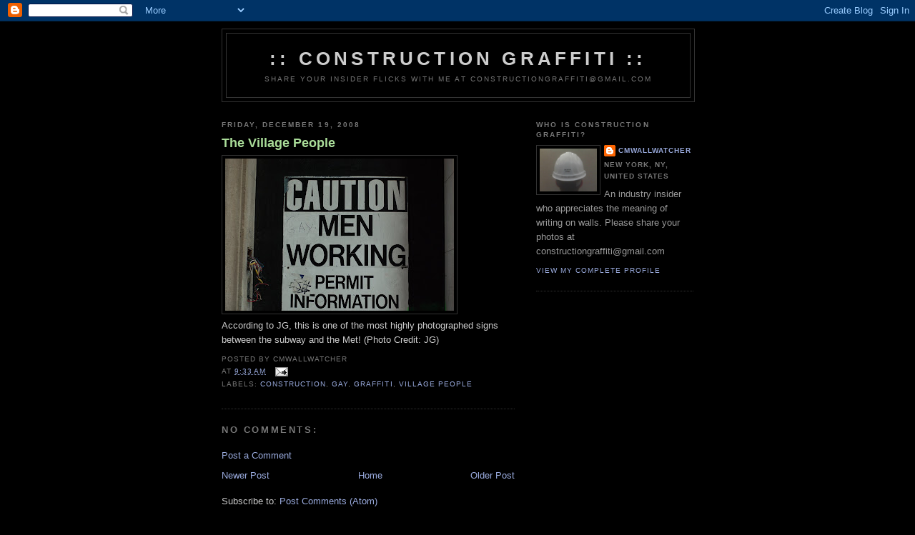

--- FILE ---
content_type: text/html; charset=UTF-8
request_url: http://www.constructiongraffiti.com/2008/12/village-people.html
body_size: 12223
content:
<!DOCTYPE html>
<html dir='ltr' xmlns='http://www.w3.org/1999/xhtml' xmlns:b='http://www.google.com/2005/gml/b' xmlns:data='http://www.google.com/2005/gml/data' xmlns:expr='http://www.google.com/2005/gml/expr'>
<head>
<link href='https://www.blogger.com/static/v1/widgets/2944754296-widget_css_bundle.css' rel='stylesheet' type='text/css'/>
<meta content='4gdBABhfU6TYSV6/nVlaRO7RUtpTkr/1GUSk/txcffg=' name='verify-v1'/>
<meta content='text/html; charset=UTF-8' http-equiv='Content-Type'/>
<meta content='blogger' name='generator'/>
<link href='http://www.constructiongraffiti.com/favicon.ico' rel='icon' type='image/x-icon'/>
<link href='http://www.constructiongraffiti.com/2008/12/village-people.html' rel='canonical'/>
<link rel="alternate" type="application/atom+xml" title=":: Construction Graffiti :: - Atom" href="http://www.constructiongraffiti.com/feeds/posts/default" />
<link rel="alternate" type="application/rss+xml" title=":: Construction Graffiti :: - RSS" href="http://www.constructiongraffiti.com/feeds/posts/default?alt=rss" />
<link rel="service.post" type="application/atom+xml" title=":: Construction Graffiti :: - Atom" href="https://www.blogger.com/feeds/8859332765922216303/posts/default" />

<link rel="alternate" type="application/atom+xml" title=":: Construction Graffiti :: - Atom" href="http://www.constructiongraffiti.com/feeds/4631082080529961614/comments/default" />
<!--Can't find substitution for tag [blog.ieCssRetrofitLinks]-->
<link href='https://blogger.googleusercontent.com/img/b/R29vZ2xl/AVvXsEi1jDoAUn5EG0OfW7sKzRVvU3KmvlxV65mdodQPk9X-WJ8FLHnE5nayPK9XKFS_sBKvc35vFK_25w5Lo32JGnTDorK_oIxf4_x87GhK9t0Y584F775c-yZIJyeXWTnbPX13WM74hUOga3o/s320/DSC_0962.jpg' rel='image_src'/>
<meta content='http://www.constructiongraffiti.com/2008/12/village-people.html' property='og:url'/>
<meta content='The Village People' property='og:title'/>
<meta content='According to JG, this is one of the most highly photographed signs between the subway and the Met! (Photo Credit: JG)' property='og:description'/>
<meta content='https://blogger.googleusercontent.com/img/b/R29vZ2xl/AVvXsEi1jDoAUn5EG0OfW7sKzRVvU3KmvlxV65mdodQPk9X-WJ8FLHnE5nayPK9XKFS_sBKvc35vFK_25w5Lo32JGnTDorK_oIxf4_x87GhK9t0Y584F775c-yZIJyeXWTnbPX13WM74hUOga3o/w1200-h630-p-k-no-nu/DSC_0962.jpg' property='og:image'/>
<title>:: Construction Graffiti ::: The Village People</title>
<style id='page-skin-1' type='text/css'><!--
/*
-----------------------------------------------
Blogger Template Style
Name:     Minima Black
Date:     26 Feb 2004
Updated by: Blogger Team
----------------------------------------------- */
/* Use this with templates/template-twocol.html */
body {
background:#000000;
margin:0;
color:#cccccc;
font: x-small "Trebuchet MS", Trebuchet, Verdana, Sans-serif;
font-size/* */:/**/small;
font-size: /**/small;
text-align: center;
}
a:link {
color:#99aadd;
text-decoration:none;
}
a:visited {
color:#aa77aa;
text-decoration:none;
}
a:hover {
color:#aadd99;
text-decoration:underline;
}
a img {
border-width:0;
}
/* Header
-----------------------------------------------
*/
#header-wrapper {
width:660px;
margin:0 auto 10px;
border:1px solid #333333;
}
#header-inner {
background-position: center;
margin-left: auto;
margin-right: auto;
}
#header {
margin: 5px;
border: 1px solid #333333;
text-align: center;
color:#cccccc;
}
#header h1 {
margin:5px 5px 0;
padding:15px 20px .25em;
line-height:1.2em;
text-transform:uppercase;
letter-spacing:.2em;
font: normal bold 200% 'Trebuchet MS',Trebuchet,Verdana,Sans-serif;
}
#header a {
color:#cccccc;
text-decoration:none;
}
#header a:hover {
color:#cccccc;
}
#header .description {
margin:0 5px 5px;
padding:0 20px 15px;
max-width:700px;
text-transform:uppercase;
letter-spacing:.2em;
line-height: 1.4em;
font: normal normal 78% 'Trebuchet MS', Trebuchet, Verdana, Sans-serif;
color: #777777;
}
#header img {
margin-left: auto;
margin-right: auto;
}
/* Outer-Wrapper
----------------------------------------------- */
#outer-wrapper {
width: 660px;
margin:0 auto;
padding:10px;
text-align:left;
font: normal normal 100% 'Trebuchet MS',Trebuchet,Verdana,Sans-serif;
}
#main-wrapper {
width: 410px;
float: left;
word-wrap: break-word; /* fix for long text breaking sidebar float in IE */
overflow: hidden;     /* fix for long non-text content breaking IE sidebar float */
}
#sidebar-wrapper {
width: 220px;
float: right;
word-wrap: break-word; /* fix for long text breaking sidebar float in IE */
overflow: hidden;     /* fix for long non-text content breaking IE sidebar float */
}
/* Headings
----------------------------------------------- */
h2 {
margin:1.5em 0 .75em;
font:normal bold 78% 'Trebuchet MS',Trebuchet,Arial,Verdana,Sans-serif;
line-height: 1.4em;
text-transform:uppercase;
letter-spacing:.2em;
color:#777777;
}
/* Posts
-----------------------------------------------
*/
h2.date-header {
margin:1.5em 0 .5em;
}
.post {
margin:.5em 0 1.5em;
border-bottom:1px dotted #333333;
padding-bottom:1.5em;
}
.post h3 {
margin:.25em 0 0;
padding:0 0 4px;
font-size:140%;
font-weight:normal;
line-height:1.4em;
color:#aadd99;
}
.post h3 a, .post h3 a:visited, .post h3 strong {
display:block;
text-decoration:none;
color:#aadd99;
font-weight:bold;
}
.post h3 strong, .post h3 a:hover {
color:#cccccc;
}
.post-body {
margin:0 0 .75em;
line-height:1.6em;
}
.post-body blockquote {
line-height:1.3em;
}
.post-footer {
margin: .75em 0;
color:#777777;
text-transform:uppercase;
letter-spacing:.1em;
font: normal normal 78% 'Trebuchet MS', Trebuchet, Arial, Verdana, Sans-serif;
line-height: 1.4em;
}
.comment-link {
margin-left:.6em;
}
.post img, table.tr-caption-container {
padding:4px;
border:1px solid #333333;
}
.tr-caption-container img {
border: none;
padding: 0;
}
.post blockquote {
margin:1em 20px;
}
.post blockquote p {
margin:.75em 0;
}
/* Comments
----------------------------------------------- */
#comments h4 {
margin:1em 0;
font-weight: bold;
line-height: 1.4em;
text-transform:uppercase;
letter-spacing:.2em;
color: #777777;
}
#comments-block {
margin:1em 0 1.5em;
line-height:1.6em;
}
#comments-block .comment-author {
margin:.5em 0;
}
#comments-block .comment-body {
margin:.25em 0 0;
}
#comments-block .comment-footer {
margin:-.25em 0 2em;
line-height: 1.4em;
text-transform:uppercase;
letter-spacing:.1em;
}
#comments-block .comment-body p {
margin:0 0 .75em;
}
.deleted-comment {
font-style:italic;
color:gray;
}
.feed-links {
clear: both;
line-height: 2.5em;
}
#blog-pager-newer-link {
float: left;
}
#blog-pager-older-link {
float: right;
}
#blog-pager {
text-align: center;
}
/* Sidebar Content
----------------------------------------------- */
.sidebar {
color: #999999;
line-height: 1.5em;
}
.sidebar ul {
list-style:none;
margin:0 0 0;
padding:0 0 0;
}
.sidebar li {
margin:0;
padding-top:0;
padding-right:0;
padding-bottom:.25em;
padding-left:15px;
text-indent:-15px;
line-height:1.5em;
}
.sidebar .widget, .main .widget {
border-bottom:1px dotted #333333;
margin:0 0 1.5em;
padding:0 0 1.5em;
}
.main .Blog {
border-bottom-width: 0;
}
/* Profile
----------------------------------------------- */
.profile-img {
float: left;
margin-top: 0;
margin-right: 5px;
margin-bottom: 5px;
margin-left: 0;
padding: 4px;
border: 1px solid #333333;
}
.profile-data {
margin:0;
text-transform:uppercase;
letter-spacing:.1em;
font: normal normal 78% 'Trebuchet MS', Trebuchet, Arial, Verdana, Sans-serif;
color: #777777;
font-weight: bold;
line-height: 1.6em;
}
.profile-datablock {
margin:.5em 0 .5em;
}
.profile-textblock {
margin: 0.5em 0;
line-height: 1.6em;
}
.profile-link {
font: normal normal 78% 'Trebuchet MS', Trebuchet, Arial, Verdana, Sans-serif;
text-transform: uppercase;
letter-spacing: .1em;
}
/* Footer
----------------------------------------------- */
#footer {
width:660px;
clear:both;
margin:0 auto;
padding-top:15px;
line-height: 1.6em;
text-transform:uppercase;
letter-spacing:.1em;
text-align: center;
}

--></style>
<link href='https://www.blogger.com/dyn-css/authorization.css?targetBlogID=8859332765922216303&amp;zx=5db1521b-3803-461d-b3cb-89ec22378723' media='none' onload='if(media!=&#39;all&#39;)media=&#39;all&#39;' rel='stylesheet'/><noscript><link href='https://www.blogger.com/dyn-css/authorization.css?targetBlogID=8859332765922216303&amp;zx=5db1521b-3803-461d-b3cb-89ec22378723' rel='stylesheet'/></noscript>
<meta name='google-adsense-platform-account' content='ca-host-pub-1556223355139109'/>
<meta name='google-adsense-platform-domain' content='blogspot.com'/>

<!-- data-ad-client=ca-pub-1386935640860529 -->

</head>
<body>
<div class='navbar section' id='navbar'><div class='widget Navbar' data-version='1' id='Navbar1'><script type="text/javascript">
    function setAttributeOnload(object, attribute, val) {
      if(window.addEventListener) {
        window.addEventListener('load',
          function(){ object[attribute] = val; }, false);
      } else {
        window.attachEvent('onload', function(){ object[attribute] = val; });
      }
    }
  </script>
<div id="navbar-iframe-container"></div>
<script type="text/javascript" src="https://apis.google.com/js/platform.js"></script>
<script type="text/javascript">
      gapi.load("gapi.iframes:gapi.iframes.style.bubble", function() {
        if (gapi.iframes && gapi.iframes.getContext) {
          gapi.iframes.getContext().openChild({
              url: 'https://www.blogger.com/navbar/8859332765922216303?po\x3d4631082080529961614\x26origin\x3dhttp://www.constructiongraffiti.com',
              where: document.getElementById("navbar-iframe-container"),
              id: "navbar-iframe"
          });
        }
      });
    </script><script type="text/javascript">
(function() {
var script = document.createElement('script');
script.type = 'text/javascript';
script.src = '//pagead2.googlesyndication.com/pagead/js/google_top_exp.js';
var head = document.getElementsByTagName('head')[0];
if (head) {
head.appendChild(script);
}})();
</script>
</div></div>
<div id='outer-wrapper'><div id='wrap2'>
<!-- skip links for text browsers -->
<span id='skiplinks' style='display:none;'>
<a href='#main'>skip to main </a> |
      <a href='#sidebar'>skip to sidebar</a>
</span>
<div id='header-wrapper'>
<div class='header section' id='header'><div class='widget Header' data-version='1' id='Header1'>
<div id='header-inner'>
<div class='titlewrapper'>
<h1 class='title'>
<a href='http://www.constructiongraffiti.com/'>
:: Construction Graffiti ::
</a>
</h1>
</div>
<div class='descriptionwrapper'>
<p class='description'><span>Share your insider flicks with me at constructiongraffiti@gmail.com</span></p>
</div>
</div>
</div></div>
</div>
<div id='content-wrapper'>
<div id='crosscol-wrapper' style='text-align:center'>
<div class='crosscol no-items section' id='crosscol'></div>
</div>
<div id='main-wrapper'>
<div class='main section' id='main'><div class='widget Blog' data-version='1' id='Blog1'>
<div class='blog-posts hfeed'>

          <div class="date-outer">
        
<h2 class='date-header'><span>Friday, December 19, 2008</span></h2>

          <div class="date-posts">
        
<div class='post-outer'>
<div class='post hentry uncustomized-post-template'>
<a name='4631082080529961614'></a>
<h3 class='post-title entry-title'>
<a href='http://www.constructiongraffiti.com/2008/12/village-people.html'>The Village People</a>
</h3>
<div class='post-header-line-1'></div>
<div class='post-body entry-content'>
<a href="https://blogger.googleusercontent.com/img/b/R29vZ2xl/AVvXsEi1jDoAUn5EG0OfW7sKzRVvU3KmvlxV65mdodQPk9X-WJ8FLHnE5nayPK9XKFS_sBKvc35vFK_25w5Lo32JGnTDorK_oIxf4_x87GhK9t0Y584F775c-yZIJyeXWTnbPX13WM74hUOga3o/s1600-h/DSC_0962.jpg"><img alt="" border="0" id="BLOGGER_PHOTO_ID_5281509666120821922" src="https://blogger.googleusercontent.com/img/b/R29vZ2xl/AVvXsEi1jDoAUn5EG0OfW7sKzRVvU3KmvlxV65mdodQPk9X-WJ8FLHnE5nayPK9XKFS_sBKvc35vFK_25w5Lo32JGnTDorK_oIxf4_x87GhK9t0Y584F775c-yZIJyeXWTnbPX13WM74hUOga3o/s320/DSC_0962.jpg" style="WIDTH: 320px; HEIGHT: 213px" /></a><br /><div>According to JG, this is one of the most highly photographed signs between the subway and the Met! (Photo Credit: JG)</div>
<div style='clear: both;'></div>
</div>
<div class='post-footer'>
<div class='post-footer-line post-footer-line-1'>
<span class='post-author vcard'>
Posted by
<span class='fn'>cmwallwatcher</span>
</span>
<div class='addthis_toolbox addthis_default_style '>
<a class='addthis_button_facebook_like' fb:like:layout='button_count'></a>
<a class='addthis_button_tweet'></a>
<a class='addthis_button_google_plusone'></a>
<a class='addthis_counter addthis_pill_style'></a>
</div>
<script src='http://s7.addthis.com/js/250/addthis_widget.js#pubid=jakospence' type='text/javascript'></script>
<span class='post-timestamp'>
at
<a class='timestamp-link' href='http://www.constructiongraffiti.com/2008/12/village-people.html' rel='bookmark' title='permanent link'><abbr class='published' title='2008-12-19T09:33:00-05:00'>9:33&#8239;AM</abbr></a>
</span>
<span class='reaction-buttons'>
</span>
<span class='star-ratings'>
</span>
<span class='post-comment-link'>
</span>
<span class='post-backlinks post-comment-link'>
</span>
<span class='post-icons'>
<span class='item-action'>
<a href='https://www.blogger.com/email-post/8859332765922216303/4631082080529961614' title='Email Post'>
<img alt='' class='icon-action' height='13' src='http://www.blogger.com/img/icon18_email.gif' width='18'/>
</a>
</span>
<span class='item-control blog-admin pid-190339699'>
<a href='https://www.blogger.com/post-edit.g?blogID=8859332765922216303&postID=4631082080529961614&from=pencil' title='Edit Post'>
<img alt='' class='icon-action' height='18' src='https://resources.blogblog.com/img/icon18_edit_allbkg.gif' width='18'/>
</a>
</span>
</span>
</div>
<div class='post-footer-line post-footer-line-2'>
<span class='post-labels'>
Labels:
<a href='http://www.constructiongraffiti.com/search/label/construction' rel='tag'>construction</a>,
<a href='http://www.constructiongraffiti.com/search/label/gay' rel='tag'>gay</a>,
<a href='http://www.constructiongraffiti.com/search/label/graffiti' rel='tag'>graffiti</a>,
<a href='http://www.constructiongraffiti.com/search/label/village%20people' rel='tag'>village people</a>
</span>
</div>
<div class='post-footer-line post-footer-line-3'>
<span class='post-location'>
</span>
</div>
</div>
</div>
<div class='comments' id='comments'>
<a name='comments'></a>
<h4>No comments:</h4>
<div id='Blog1_comments-block-wrapper'>
<dl class='avatar-comment-indent' id='comments-block'>
</dl>
</div>
<p class='comment-footer'>
<a href='https://www.blogger.com/comment/fullpage/post/8859332765922216303/4631082080529961614' onclick=''>Post a Comment</a>
</p>
</div>
</div>

        </div></div>
      
</div>
<div class='blog-pager' id='blog-pager'>
<span id='blog-pager-newer-link'>
<a class='blog-pager-newer-link' href='http://www.constructiongraffiti.com/2008/12/smile.html' id='Blog1_blog-pager-newer-link' title='Newer Post'>Newer Post</a>
</span>
<span id='blog-pager-older-link'>
<a class='blog-pager-older-link' href='http://www.constructiongraffiti.com/2008/12/first-construction-graffiti-contributor.html' id='Blog1_blog-pager-older-link' title='Older Post'>Older Post</a>
</span>
<a class='home-link' href='http://www.constructiongraffiti.com/'>Home</a>
</div>
<div class='clear'></div>
<div class='post-feeds'>
<div class='feed-links'>
Subscribe to:
<a class='feed-link' href='http://www.constructiongraffiti.com/feeds/4631082080529961614/comments/default' target='_blank' type='application/atom+xml'>Post Comments (Atom)</a>
</div>
</div>
</div><div class='widget AdSense' data-version='1' id='AdSense6'>
<div class='widget-content'>
<script type="text/javascript"><!--
google_ad_client="pub-1386935640860529";
google_ad_host="pub-1556223355139109";
google_ad_width=468;
google_ad_height=15;
google_ad_format="468x15_0ads_al_s";
google_ad_host_channel="0001";
google_color_border="000000";
google_color_bg="000000";
google_color_link="CCCCCC";
google_color_url="99AADD";
google_color_text="777777";
//--></script>
<script type="text/javascript"
  src="http://pagead2.googlesyndication.com/pagead/show_ads.js">
</script>
<div class='clear'></div>
</div>
</div></div>
</div>
<div id='sidebar-wrapper'>
<div class='sidebar section' id='sidebar'><div class='widget Profile' data-version='1' id='Profile1'>
<h2>Who is Construction Graffiti?</h2>
<div class='widget-content'>
<a href='https://www.blogger.com/profile/10239993345286373139'><img alt='My photo' class='profile-img' height='60' src='//blogger.googleusercontent.com/img/b/R29vZ2xl/AVvXsEjvjdVZA1DUUo2lxdPFzNe23Ho0IyNTcZKuIbq4lFIjZd6VsWGC0krVJ7GO9LdI2SW3cIFAV_yfgB1BzmHGKJ-l4cxldKAhN8BET9AjoRQY-iH-TjjQuwFCiTjrBzaxcYU/s220/cmwallwatcher.jpg' width='80'/></a>
<dl class='profile-datablock'>
<dt class='profile-data'>
<a class='profile-name-link g-profile' href='https://www.blogger.com/profile/10239993345286373139' rel='author' style='background-image: url(//www.blogger.com/img/logo-16.png);'>
cmwallwatcher
</a>
</dt>
<dd class='profile-data'>New York, NY, United States</dd>
<dd class='profile-textblock'>An industry insider who appreciates the meaning of writing on walls. Please share your photos at constructiongraffiti@gmail.com</dd>
</dl>
<a class='profile-link' href='https://www.blogger.com/profile/10239993345286373139' rel='author'>View my complete profile</a>
<div class='clear'></div>
</div>
</div><div class='widget AdSense' data-version='1' id='AdSense1'>
<div class='widget-content'>
<script type="text/javascript"><!--
google_ad_client="pub-1386935640860529";
google_ad_host="pub-1556223355139109";
google_ad_width=160;
google_ad_height=600;
google_ad_format="160x600_as";
google_ad_type="text_image";
google_ad_host_channel="0001";
google_color_border="000000";
google_color_bg="000000";
google_color_link="777777";
google_color_url="99AADD";
google_color_text="999999";
//--></script>
<script type="text/javascript"
  src="http://pagead2.googlesyndication.com/pagead/show_ads.js">
</script>
<div class='clear'></div>
</div>
</div><div class='widget HTML' data-version='1' id='HTML2'>
<div class='widget-content'>
<div id="twitter_div">
<h2 style="display: none;">Twitter Updates</h2>
<ul id="twitter_update_list"></ul>
<a id="twitter-link" style="display:block;text-align:right;" href="http://twitter.com/CMwallwatcher">follow me on Twitter</a>
</div>
<script src="http://twitter.com/javascripts/blogger.js" type="text/javascript"></script>
<script src="http://twitter.com/statuses/user_timeline/CMwallwatcher.json?callback=twitterCallback2&amp;count=5" type="text/javascript"></script>
</div>
<div class='clear'></div>
</div><div class='widget AdSense' data-version='1' id='AdSense4'>
<div class='widget-content'>
<script type="text/javascript"><!--
google_ad_client="pub-1386935640860529";
google_ad_host="pub-1556223355139109";
google_ad_width=160;
google_ad_height=600;
google_ad_format="160x600_as";
google_ad_type="text_image";
google_ad_host_channel="0001";
google_color_border="000000";
google_color_bg="000000";
google_color_link="777777";
google_color_url="99AADD";
google_color_text="999999";
//--></script>
<script type="text/javascript"
  src="http://pagead2.googlesyndication.com/pagead/show_ads.js">
</script>
<div class='clear'></div>
</div>
</div><div class='widget LinkList' data-version='1' id='LinkList1'>
<h2>Links</h2>
<div class='widget-content'>
<ul>
<li><a href='http://freshmode.blogspot.com/'>/// speed demons anonymous</a></li>
<li><a href='http://adourne.blogspot.com/'>Adourne</a></li>
<li><a href='http://www.boweryboogie.com/'>Bowery Boogie</a></li>
<li><a href='http://www.brownstoner.com/'>Brownstoner</a></li>
<li><a href='http://www.curbed.com/'>Curbed</a></li>
<li><a href='http://welovegarbage.wordpress.com/'>DiMola Bros. Trash Blog!</a></li>
<li><a href='http://www.eastvillageidiot.com/'>East Village Idiot</a></li>
<li><a href='http://www.evgrieve.com/'>EV Grieve</a></li>
<li><a href='http://www.gothamist.com/'>Gothamist</a></li>
<li><a href='http://greatbookshalfread.com/'>Great Books Half Read</a></li>
<li><a href='http://hamilton1883.com/'>Hamilton 1883</a></li>
<li><a href='http://juddkatz.blogspot.com/'>Judd Katz Worldwide</a></li>
<li><a href='http://selectism.com/columns/kylehackett/'>Kyle Hackett - Mechanic turned Stylemaker</a></li>
<li><a href='http://www.marmenta.com/'>Michael Armenta Design</a></li>
<li><a href='http://portlandfoodcoma.blogspot.com/'>Portland Food Coma</a></li>
<li><a href='http://secretforts.blogspot.com/'>Secret Forts</a></li>
<li><a href='http://www.southerngentblog.com/'>Southern Gent</a></li>
<li><a href='http://thedailywhatnot.blogspot.com/'>The Chronicles of Daily Whatnot</a></li>
<li><a href='http://natashavc.tumblr.com/'>Union Girl Gone Wild - NVC</a></li>
<li><a href='http://pointerstars.blogspot.com/'>Ursa Major - Kate Jones</a></li>
<li><a href='http://caronconstruction.blogspot.com/'>Yankee Homebuilding at its Best</a></li>
</ul>
<div class='clear'></div>
</div>
</div><div class='widget AdSense' data-version='1' id='AdSense5'>
<div class='widget-content'>
<script type="text/javascript"><!--
google_ad_client="pub-1386935640860529";
google_ad_host="pub-1556223355139109";
google_ad_width=160;
google_ad_height=600;
google_ad_format="160x600_as";
google_ad_type="text_image";
google_ad_host_channel="0001";
google_color_border="000000";
google_color_bg="000000";
google_color_link="777777";
google_color_url="99AADD";
google_color_text="999999";
//--></script>
<script type="text/javascript"
  src="http://pagead2.googlesyndication.com/pagead/show_ads.js">
</script>
<div class='clear'></div>
</div>
</div><div class='widget LinkList' data-version='1' id='LinkList2'>
<h2>Press</h2>
<div class='widget-content'>
<ul>
<li><a href='http://www.hotelchatter.com/story/2009/4/14/121238/239/hotels/Is_The_Cooper_Square_Hotel_Secretly_Designing_a_Donut_Room_'>Hotel Chatter - Cooper Square Hotel</a></li>
<li><a href='http://curbed.com/archives/2009/04/13/doing_doughnuts_at_cooper_square_hotel.php'>Curbed - Cooper Square Hotel</a></li>
<li><a href='http://freshmode.blogspot.com/2008/11/surf-graf.html'>/// speed demons anonymous</a></li>
<li><a href='http://natashavc.tumblr.com/post/62539140/my-friend-sexual-idol-j-works-in-construction-and'>Public School Intelligentcia</a></li>
<li><a href='http://selectism.com/columns/kylehackett/2008/12/02/though-my-lack-of-education-hasnt-hurt-me-none-i-can-read-the-writing-on-the-wall/'>Selectism</a></li>
</ul>
<div class='clear'></div>
</div>
</div><div class='widget AdSense' data-version='1' id='AdSense3'>
<div class='widget-content'>
<script type="text/javascript"><!--
google_ad_client="pub-1386935640860529";
google_ad_host="pub-1556223355139109";
google_ad_width=200;
google_ad_height=90;
google_ad_format="200x90_0ads_al_s";
google_ad_host_channel="0001";
google_color_border="000000";
google_color_bg="000000";
google_color_link="CCCCCC";
google_color_url="99AADD";
google_color_text="777777";
//--></script>
<script type="text/javascript"
  src="http://pagead2.googlesyndication.com/pagead/show_ads.js">
</script>
<div class='clear'></div>
</div>
</div><div class='widget BlogArchive' data-version='1' id='BlogArchive1'>
<h2>Blog Archive</h2>
<div class='widget-content'>
<div id='ArchiveList'>
<div id='BlogArchive1_ArchiveList'>
<ul class='hierarchy'>
<li class='archivedate collapsed'>
<a class='toggle' href='javascript:void(0)'>
<span class='zippy'>

        &#9658;&#160;
      
</span>
</a>
<a class='post-count-link' href='http://www.constructiongraffiti.com/2014/'>
2014
</a>
<span class='post-count' dir='ltr'>(1)</span>
<ul class='hierarchy'>
<li class='archivedate collapsed'>
<a class='toggle' href='javascript:void(0)'>
<span class='zippy'>

        &#9658;&#160;
      
</span>
</a>
<a class='post-count-link' href='http://www.constructiongraffiti.com/2014/05/'>
May
</a>
<span class='post-count' dir='ltr'>(1)</span>
</li>
</ul>
</li>
</ul>
<ul class='hierarchy'>
<li class='archivedate collapsed'>
<a class='toggle' href='javascript:void(0)'>
<span class='zippy'>

        &#9658;&#160;
      
</span>
</a>
<a class='post-count-link' href='http://www.constructiongraffiti.com/2013/'>
2013
</a>
<span class='post-count' dir='ltr'>(17)</span>
<ul class='hierarchy'>
<li class='archivedate collapsed'>
<a class='toggle' href='javascript:void(0)'>
<span class='zippy'>

        &#9658;&#160;
      
</span>
</a>
<a class='post-count-link' href='http://www.constructiongraffiti.com/2013/12/'>
December
</a>
<span class='post-count' dir='ltr'>(1)</span>
</li>
</ul>
<ul class='hierarchy'>
<li class='archivedate collapsed'>
<a class='toggle' href='javascript:void(0)'>
<span class='zippy'>

        &#9658;&#160;
      
</span>
</a>
<a class='post-count-link' href='http://www.constructiongraffiti.com/2013/11/'>
November
</a>
<span class='post-count' dir='ltr'>(1)</span>
</li>
</ul>
<ul class='hierarchy'>
<li class='archivedate collapsed'>
<a class='toggle' href='javascript:void(0)'>
<span class='zippy'>

        &#9658;&#160;
      
</span>
</a>
<a class='post-count-link' href='http://www.constructiongraffiti.com/2013/10/'>
October
</a>
<span class='post-count' dir='ltr'>(14)</span>
</li>
</ul>
<ul class='hierarchy'>
<li class='archivedate collapsed'>
<a class='toggle' href='javascript:void(0)'>
<span class='zippy'>

        &#9658;&#160;
      
</span>
</a>
<a class='post-count-link' href='http://www.constructiongraffiti.com/2013/02/'>
February
</a>
<span class='post-count' dir='ltr'>(1)</span>
</li>
</ul>
</li>
</ul>
<ul class='hierarchy'>
<li class='archivedate collapsed'>
<a class='toggle' href='javascript:void(0)'>
<span class='zippy'>

        &#9658;&#160;
      
</span>
</a>
<a class='post-count-link' href='http://www.constructiongraffiti.com/2012/'>
2012
</a>
<span class='post-count' dir='ltr'>(13)</span>
<ul class='hierarchy'>
<li class='archivedate collapsed'>
<a class='toggle' href='javascript:void(0)'>
<span class='zippy'>

        &#9658;&#160;
      
</span>
</a>
<a class='post-count-link' href='http://www.constructiongraffiti.com/2012/11/'>
November
</a>
<span class='post-count' dir='ltr'>(1)</span>
</li>
</ul>
<ul class='hierarchy'>
<li class='archivedate collapsed'>
<a class='toggle' href='javascript:void(0)'>
<span class='zippy'>

        &#9658;&#160;
      
</span>
</a>
<a class='post-count-link' href='http://www.constructiongraffiti.com/2012/03/'>
March
</a>
<span class='post-count' dir='ltr'>(2)</span>
</li>
</ul>
<ul class='hierarchy'>
<li class='archivedate collapsed'>
<a class='toggle' href='javascript:void(0)'>
<span class='zippy'>

        &#9658;&#160;
      
</span>
</a>
<a class='post-count-link' href='http://www.constructiongraffiti.com/2012/02/'>
February
</a>
<span class='post-count' dir='ltr'>(7)</span>
</li>
</ul>
<ul class='hierarchy'>
<li class='archivedate collapsed'>
<a class='toggle' href='javascript:void(0)'>
<span class='zippy'>

        &#9658;&#160;
      
</span>
</a>
<a class='post-count-link' href='http://www.constructiongraffiti.com/2012/01/'>
January
</a>
<span class='post-count' dir='ltr'>(3)</span>
</li>
</ul>
</li>
</ul>
<ul class='hierarchy'>
<li class='archivedate collapsed'>
<a class='toggle' href='javascript:void(0)'>
<span class='zippy'>

        &#9658;&#160;
      
</span>
</a>
<a class='post-count-link' href='http://www.constructiongraffiti.com/2011/'>
2011
</a>
<span class='post-count' dir='ltr'>(59)</span>
<ul class='hierarchy'>
<li class='archivedate collapsed'>
<a class='toggle' href='javascript:void(0)'>
<span class='zippy'>

        &#9658;&#160;
      
</span>
</a>
<a class='post-count-link' href='http://www.constructiongraffiti.com/2011/10/'>
October
</a>
<span class='post-count' dir='ltr'>(1)</span>
</li>
</ul>
<ul class='hierarchy'>
<li class='archivedate collapsed'>
<a class='toggle' href='javascript:void(0)'>
<span class='zippy'>

        &#9658;&#160;
      
</span>
</a>
<a class='post-count-link' href='http://www.constructiongraffiti.com/2011/09/'>
September
</a>
<span class='post-count' dir='ltr'>(25)</span>
</li>
</ul>
<ul class='hierarchy'>
<li class='archivedate collapsed'>
<a class='toggle' href='javascript:void(0)'>
<span class='zippy'>

        &#9658;&#160;
      
</span>
</a>
<a class='post-count-link' href='http://www.constructiongraffiti.com/2011/08/'>
August
</a>
<span class='post-count' dir='ltr'>(21)</span>
</li>
</ul>
<ul class='hierarchy'>
<li class='archivedate collapsed'>
<a class='toggle' href='javascript:void(0)'>
<span class='zippy'>

        &#9658;&#160;
      
</span>
</a>
<a class='post-count-link' href='http://www.constructiongraffiti.com/2011/07/'>
July
</a>
<span class='post-count' dir='ltr'>(1)</span>
</li>
</ul>
<ul class='hierarchy'>
<li class='archivedate collapsed'>
<a class='toggle' href='javascript:void(0)'>
<span class='zippy'>

        &#9658;&#160;
      
</span>
</a>
<a class='post-count-link' href='http://www.constructiongraffiti.com/2011/05/'>
May
</a>
<span class='post-count' dir='ltr'>(1)</span>
</li>
</ul>
<ul class='hierarchy'>
<li class='archivedate collapsed'>
<a class='toggle' href='javascript:void(0)'>
<span class='zippy'>

        &#9658;&#160;
      
</span>
</a>
<a class='post-count-link' href='http://www.constructiongraffiti.com/2011/04/'>
April
</a>
<span class='post-count' dir='ltr'>(9)</span>
</li>
</ul>
<ul class='hierarchy'>
<li class='archivedate collapsed'>
<a class='toggle' href='javascript:void(0)'>
<span class='zippy'>

        &#9658;&#160;
      
</span>
</a>
<a class='post-count-link' href='http://www.constructiongraffiti.com/2011/01/'>
January
</a>
<span class='post-count' dir='ltr'>(1)</span>
</li>
</ul>
</li>
</ul>
<ul class='hierarchy'>
<li class='archivedate collapsed'>
<a class='toggle' href='javascript:void(0)'>
<span class='zippy'>

        &#9658;&#160;
      
</span>
</a>
<a class='post-count-link' href='http://www.constructiongraffiti.com/2010/'>
2010
</a>
<span class='post-count' dir='ltr'>(45)</span>
<ul class='hierarchy'>
<li class='archivedate collapsed'>
<a class='toggle' href='javascript:void(0)'>
<span class='zippy'>

        &#9658;&#160;
      
</span>
</a>
<a class='post-count-link' href='http://www.constructiongraffiti.com/2010/12/'>
December
</a>
<span class='post-count' dir='ltr'>(8)</span>
</li>
</ul>
<ul class='hierarchy'>
<li class='archivedate collapsed'>
<a class='toggle' href='javascript:void(0)'>
<span class='zippy'>

        &#9658;&#160;
      
</span>
</a>
<a class='post-count-link' href='http://www.constructiongraffiti.com/2010/11/'>
November
</a>
<span class='post-count' dir='ltr'>(9)</span>
</li>
</ul>
<ul class='hierarchy'>
<li class='archivedate collapsed'>
<a class='toggle' href='javascript:void(0)'>
<span class='zippy'>

        &#9658;&#160;
      
</span>
</a>
<a class='post-count-link' href='http://www.constructiongraffiti.com/2010/10/'>
October
</a>
<span class='post-count' dir='ltr'>(1)</span>
</li>
</ul>
<ul class='hierarchy'>
<li class='archivedate collapsed'>
<a class='toggle' href='javascript:void(0)'>
<span class='zippy'>

        &#9658;&#160;
      
</span>
</a>
<a class='post-count-link' href='http://www.constructiongraffiti.com/2010/09/'>
September
</a>
<span class='post-count' dir='ltr'>(1)</span>
</li>
</ul>
<ul class='hierarchy'>
<li class='archivedate collapsed'>
<a class='toggle' href='javascript:void(0)'>
<span class='zippy'>

        &#9658;&#160;
      
</span>
</a>
<a class='post-count-link' href='http://www.constructiongraffiti.com/2010/07/'>
July
</a>
<span class='post-count' dir='ltr'>(7)</span>
</li>
</ul>
<ul class='hierarchy'>
<li class='archivedate collapsed'>
<a class='toggle' href='javascript:void(0)'>
<span class='zippy'>

        &#9658;&#160;
      
</span>
</a>
<a class='post-count-link' href='http://www.constructiongraffiti.com/2010/06/'>
June
</a>
<span class='post-count' dir='ltr'>(6)</span>
</li>
</ul>
<ul class='hierarchy'>
<li class='archivedate collapsed'>
<a class='toggle' href='javascript:void(0)'>
<span class='zippy'>

        &#9658;&#160;
      
</span>
</a>
<a class='post-count-link' href='http://www.constructiongraffiti.com/2010/02/'>
February
</a>
<span class='post-count' dir='ltr'>(13)</span>
</li>
</ul>
</li>
</ul>
<ul class='hierarchy'>
<li class='archivedate collapsed'>
<a class='toggle' href='javascript:void(0)'>
<span class='zippy'>

        &#9658;&#160;
      
</span>
</a>
<a class='post-count-link' href='http://www.constructiongraffiti.com/2009/'>
2009
</a>
<span class='post-count' dir='ltr'>(189)</span>
<ul class='hierarchy'>
<li class='archivedate collapsed'>
<a class='toggle' href='javascript:void(0)'>
<span class='zippy'>

        &#9658;&#160;
      
</span>
</a>
<a class='post-count-link' href='http://www.constructiongraffiti.com/2009/12/'>
December
</a>
<span class='post-count' dir='ltr'>(7)</span>
</li>
</ul>
<ul class='hierarchy'>
<li class='archivedate collapsed'>
<a class='toggle' href='javascript:void(0)'>
<span class='zippy'>

        &#9658;&#160;
      
</span>
</a>
<a class='post-count-link' href='http://www.constructiongraffiti.com/2009/11/'>
November
</a>
<span class='post-count' dir='ltr'>(10)</span>
</li>
</ul>
<ul class='hierarchy'>
<li class='archivedate collapsed'>
<a class='toggle' href='javascript:void(0)'>
<span class='zippy'>

        &#9658;&#160;
      
</span>
</a>
<a class='post-count-link' href='http://www.constructiongraffiti.com/2009/10/'>
October
</a>
<span class='post-count' dir='ltr'>(20)</span>
</li>
</ul>
<ul class='hierarchy'>
<li class='archivedate collapsed'>
<a class='toggle' href='javascript:void(0)'>
<span class='zippy'>

        &#9658;&#160;
      
</span>
</a>
<a class='post-count-link' href='http://www.constructiongraffiti.com/2009/09/'>
September
</a>
<span class='post-count' dir='ltr'>(17)</span>
</li>
</ul>
<ul class='hierarchy'>
<li class='archivedate collapsed'>
<a class='toggle' href='javascript:void(0)'>
<span class='zippy'>

        &#9658;&#160;
      
</span>
</a>
<a class='post-count-link' href='http://www.constructiongraffiti.com/2009/08/'>
August
</a>
<span class='post-count' dir='ltr'>(4)</span>
</li>
</ul>
<ul class='hierarchy'>
<li class='archivedate collapsed'>
<a class='toggle' href='javascript:void(0)'>
<span class='zippy'>

        &#9658;&#160;
      
</span>
</a>
<a class='post-count-link' href='http://www.constructiongraffiti.com/2009/07/'>
July
</a>
<span class='post-count' dir='ltr'>(3)</span>
</li>
</ul>
<ul class='hierarchy'>
<li class='archivedate collapsed'>
<a class='toggle' href='javascript:void(0)'>
<span class='zippy'>

        &#9658;&#160;
      
</span>
</a>
<a class='post-count-link' href='http://www.constructiongraffiti.com/2009/06/'>
June
</a>
<span class='post-count' dir='ltr'>(20)</span>
</li>
</ul>
<ul class='hierarchy'>
<li class='archivedate collapsed'>
<a class='toggle' href='javascript:void(0)'>
<span class='zippy'>

        &#9658;&#160;
      
</span>
</a>
<a class='post-count-link' href='http://www.constructiongraffiti.com/2009/05/'>
May
</a>
<span class='post-count' dir='ltr'>(19)</span>
</li>
</ul>
<ul class='hierarchy'>
<li class='archivedate collapsed'>
<a class='toggle' href='javascript:void(0)'>
<span class='zippy'>

        &#9658;&#160;
      
</span>
</a>
<a class='post-count-link' href='http://www.constructiongraffiti.com/2009/04/'>
April
</a>
<span class='post-count' dir='ltr'>(11)</span>
</li>
</ul>
<ul class='hierarchy'>
<li class='archivedate collapsed'>
<a class='toggle' href='javascript:void(0)'>
<span class='zippy'>

        &#9658;&#160;
      
</span>
</a>
<a class='post-count-link' href='http://www.constructiongraffiti.com/2009/03/'>
March
</a>
<span class='post-count' dir='ltr'>(18)</span>
</li>
</ul>
<ul class='hierarchy'>
<li class='archivedate collapsed'>
<a class='toggle' href='javascript:void(0)'>
<span class='zippy'>

        &#9658;&#160;
      
</span>
</a>
<a class='post-count-link' href='http://www.constructiongraffiti.com/2009/02/'>
February
</a>
<span class='post-count' dir='ltr'>(26)</span>
</li>
</ul>
<ul class='hierarchy'>
<li class='archivedate collapsed'>
<a class='toggle' href='javascript:void(0)'>
<span class='zippy'>

        &#9658;&#160;
      
</span>
</a>
<a class='post-count-link' href='http://www.constructiongraffiti.com/2009/01/'>
January
</a>
<span class='post-count' dir='ltr'>(34)</span>
</li>
</ul>
</li>
</ul>
<ul class='hierarchy'>
<li class='archivedate expanded'>
<a class='toggle' href='javascript:void(0)'>
<span class='zippy toggle-open'>

        &#9660;&#160;
      
</span>
</a>
<a class='post-count-link' href='http://www.constructiongraffiti.com/2008/'>
2008
</a>
<span class='post-count' dir='ltr'>(70)</span>
<ul class='hierarchy'>
<li class='archivedate expanded'>
<a class='toggle' href='javascript:void(0)'>
<span class='zippy toggle-open'>

        &#9660;&#160;
      
</span>
</a>
<a class='post-count-link' href='http://www.constructiongraffiti.com/2008/12/'>
December
</a>
<span class='post-count' dir='ltr'>(27)</span>
<ul class='posts'>
<li><a href='http://www.constructiongraffiti.com/2008/12/keep-it-clean.html'>Keep it clean!</a></li>
<li><a href='http://www.constructiongraffiti.com/2008/12/drawing-not-to-scale.html'>Drawing not to scale.</a></li>
<li><a href='http://www.constructiongraffiti.com/2008/12/hockey-time.html'>Hockey time.</a></li>
<li><a href='http://www.constructiongraffiti.com/2008/12/i-always-feel-like-updated.html'>The ladies of the bathroom walls.</a></li>
<li><a href='http://www.constructiongraffiti.com/2008/12/merry-christmas.html'>Merry Christmas!</a></li>
<li><a href='http://www.constructiongraffiti.com/2008/12/plop-plop-room.html'>Plop plop room.</a></li>
<li><a href='http://www.constructiongraffiti.com/2008/12/penis-with-chicken-feet.html'>Penis with chicken feet</a></li>
<li><a href='http://www.constructiongraffiti.com/2008/12/i-always-feel-like.html'>I always feel like...</a></li>
<li><a href='http://www.constructiongraffiti.com/2008/12/seriously.html'>Seriously...</a></li>
<li><a href='http://www.constructiongraffiti.com/2008/12/dance-chair.html'>Dance chair?</a></li>
<li><a href='http://www.constructiongraffiti.com/2008/12/smile.html'>Smile!</a></li>
<li><a href='http://www.constructiongraffiti.com/2008/12/village-people.html'>The Village People</a></li>
<li><a href='http://www.constructiongraffiti.com/2008/12/first-construction-graffiti-contributor.html'>First Construction Graffiti Contributor!</a></li>
<li><a href='http://www.constructiongraffiti.com/2008/12/steaming-pile.html'>Steaming pile.</a></li>
<li><a href='http://www.constructiongraffiti.com/2008/12/uno.html'>Uno!</a></li>
<li><a href='http://www.constructiongraffiti.com/2008/12/for-record.html'>For the record...</a></li>
<li><a href='http://www.constructiongraffiti.com/2008/12/fun-contractor-name-fridays.html'>Fun contractor name Fridays.</a></li>
<li><a href='http://www.constructiongraffiti.com/2008/12/not-construction-graffiti.html'>Not construction graffiti...</a></li>
<li><a href='http://www.constructiongraffiti.com/2008/12/just-sayin.html'>Just sayin&#39;</a></li>
<li><a href='http://www.constructiongraffiti.com/2008/12/hopeful-graffiti.html'>hopeful graffiti</a></li>
<li><a href='http://www.constructiongraffiti.com/2008/12/suggestions.html'>Suggestions?</a></li>
<li><a href='http://www.constructiongraffiti.com/2008/12/i-disagree.html'>I disagree.</a></li>
<li><a href='http://www.constructiongraffiti.com/2008/12/oops.html'>Oops.</a></li>
<li><a href='http://www.constructiongraffiti.com/2008/12/nursery-rhyme.html'>Nursery Rhyme.</a></li>
<li><a href='http://www.constructiongraffiti.com/2008/10/too-tired-to-aim.html'>Too tired to aim? **UPDATED!!**</a></li>
<li><a href='http://www.constructiongraffiti.com/2008/10/my-dad-says.html'>My dad says! Updated! (More wisdom from pop.)</a></li>
<li><a href='http://www.constructiongraffiti.com/2008/12/what-do-steamfitters-eat.html'>What do steamfitters eat? **correction, pipefitters**</a></li>
</ul>
</li>
</ul>
<ul class='hierarchy'>
<li class='archivedate collapsed'>
<a class='toggle' href='javascript:void(0)'>
<span class='zippy'>

        &#9658;&#160;
      
</span>
</a>
<a class='post-count-link' href='http://www.constructiongraffiti.com/2008/11/'>
November
</a>
<span class='post-count' dir='ltr'>(27)</span>
</li>
</ul>
<ul class='hierarchy'>
<li class='archivedate collapsed'>
<a class='toggle' href='javascript:void(0)'>
<span class='zippy'>

        &#9658;&#160;
      
</span>
</a>
<a class='post-count-link' href='http://www.constructiongraffiti.com/2008/10/'>
October
</a>
<span class='post-count' dir='ltr'>(16)</span>
</li>
</ul>
</li>
</ul>
</div>
</div>
<div class='clear'></div>
</div>
</div><div class='widget AdSense' data-version='1' id='AdSense2'>
<div class='widget-content'>
<script type="text/javascript"><!--
google_ad_client="pub-1386935640860529";
google_ad_host="pub-1556223355139109";
google_ad_width=180;
google_ad_height=90;
google_ad_format="180x90_0ads_al_s";
google_ad_host_channel="0001";
google_color_border="000000";
google_color_bg="000000";
google_color_link="CCCCCC";
google_color_url="99AADD";
google_color_text="777777";
//--></script>
<script type="text/javascript"
  src="http://pagead2.googlesyndication.com/pagead/show_ads.js">
</script>
<div class='clear'></div>
</div>
</div><div class='widget PopularPosts' data-version='1' id='PopularPosts1'>
<h2>See the most popular posts from the last month!</h2>
<div class='widget-content popular-posts'>
<ul>
<li>
<div class='item-content'>
<div class='item-thumbnail'>
<a href='http://www.constructiongraffiti.com/2013/10/party-time.html' target='_blank'>
<img alt='' border='0' src='https://blogger.googleusercontent.com/img/b/R29vZ2xl/AVvXsEi0qdsHgapDbBk2tmoOaggUm6zOzL0WwXVtAnsnG-XpNOE__OEC1TF175VbuhnnSRj3vl87VrKMH3Z4aXrgLJn0bbYrEXW1k2ef2dWdLXswt89myrdaRPY2B3TSFeSxEa8RGtHgoVuqkxU/w72-h72-p-k-no-nu/photo+1+(22).JPG'/>
</a>
</div>
<div class='item-title'><a href='http://www.constructiongraffiti.com/2013/10/party-time.html'>Party time!</a></div>
<div class='item-snippet'>   Now this bus says party!  </div>
</div>
<div style='clear: both;'></div>
</li>
<li>
<div class='item-content'>
<div class='item-thumbnail'>
<a href='http://www.constructiongraffiti.com/2013/12/old-streeteasy.html' target='_blank'>
<img alt='' border='0' src='https://blogger.googleusercontent.com/img/b/R29vZ2xl/AVvXsEj_tahujTxSBMGK6YfTyiusbBWGI7yoJRzj73-RIvThQ9tp7aGg8Yosln10WVTuzJ_bP6J5kmBMW6PdG0eNI-iAHxXUI8R5Eddz8nZmbhtJMxj6j-QxMJOuyXmZpWSZcMg6Ty_hrZlvlhg/w72-h72-p-k-no-nu/logo_510.png'/>
</a>
</div>
<div class='item-title'><a href='http://www.constructiongraffiti.com/2013/12/old-streeteasy.html'>Old Streeteasy</a></div>
<div class='item-snippet'>So while everyone is crying about Streeteasy  being dead to them since&#160; Zillow &#160;bought it, I&#39;m still using it as if nothing&#160;changed.    ...</div>
</div>
<div style='clear: both;'></div>
</li>
<li>
<div class='item-content'>
<div class='item-thumbnail'>
<a href='http://www.constructiongraffiti.com/2013/10/pot-o-gold.html' target='_blank'>
<img alt='' border='0' src='https://blogger.googleusercontent.com/img/b/R29vZ2xl/AVvXsEizTJJFK76Zr_KSbgvwYmI6opUm1M_L2UPeCbQa9DIzaVaJW-A9UjRbahlQLPVIj3k6w_UtuWzBOrh3NYuwFT4-p3rlP6faONteOljr8VGkKyshNTlKmAaRu4PhfzTfKnsZKNX0XAh3N5s/w72-h72-p-k-no-nu/photo+5+%25288%2529.JPG'/>
</a>
</div>
<div class='item-title'><a href='http://www.constructiongraffiti.com/2013/10/pot-o-gold.html'>Pot 'o Gold</a></div>
<div class='item-snippet'>  If you build it, the will come.   I&#39;m going to say it because everyone else seems to fucking vilify the man. Bruce Ratner has done mor...</div>
</div>
<div style='clear: both;'></div>
</li>
<li>
<div class='item-content'>
<div class='item-thumbnail'>
<a href='http://www.constructiongraffiti.com/2008/10/surfs-up.html' target='_blank'>
<img alt='' border='0' src='https://blogger.googleusercontent.com/img/b/R29vZ2xl/AVvXsEgAnPRpY1k9z4iP_NFACzUoAQuUViZXDXd-iDlvIrwamHC-elKc0o8WJP7unwRLaLwPfDQGHOIEZBSl8v4e06lsFQg4bkPVYF7dwn1ONsL2-9fxiCvDPrkOg_Cu5ENWdbc4F-l2U6oC_JM/w72-h72-p-k-no-nu/Image192.jpg'/>
</a>
</div>
<div class='item-title'><a href='http://www.constructiongraffiti.com/2008/10/surfs-up.html'>Surf's up!</a></div>
<div class='item-snippet'>It&#39;s amazing what a 20 minute wait at the hoist will inspire.</div>
</div>
<div style='clear: both;'></div>
</li>
<li>
<div class='item-content'>
<div class='item-thumbnail'>
<a href='http://www.constructiongraffiti.com/2013/10/how-do-you-make-your-pickles-so-juicy.html' target='_blank'>
<img alt='' border='0' src='https://blogger.googleusercontent.com/img/b/R29vZ2xl/AVvXsEgoULixX_ZNqgEqcH60en9pI4_mCqHyvAcZPqp7iES0lB7l6cZgPEAknmjKhUiXDlWUPJqiBRsyA-iJJfkjDTqKSLTfFQJ9ovOssH-dUni0V771xYQaxzspGdKG54b4JvqOMKSGodP3bms/w72-h72-p-k-no-nu/photo+2+(17).JPG'/>
</a>
</div>
<div class='item-title'><a href='http://www.constructiongraffiti.com/2013/10/how-do-you-make-your-pickles-so-juicy.html'>How do you make your pickles so juicy!</a></div>
<div class='item-snippet'>  It&#39;s funny that the logo for the &quot;Pearl Pickle Maker&quot; has a logo that looks an awful lot like &quot;Dick Keeper&quot; if you...</div>
</div>
<div style='clear: both;'></div>
</li>
<li>
<div class='item-content'>
<div class='item-thumbnail'>
<a href='http://www.constructiongraffiti.com/2014/05/gawker-posted-this-tweet-yesterday.html' target='_blank'>
<img alt='' border='0' src='https://blogger.googleusercontent.com/img/b/R29vZ2xl/AVvXsEhB_aRUz0iHvfp6-Sjhb32TQVWczC0NlzH9n89IEwoZJdtYnL_m4gkI2iQnVOf_yZpTuHrrziE7HtAoXUxahATM5xbd7x7LdMJVFOiOxhIcBHfBKahQXj8TmTv5sXCpusXcA1eJdjzHCgM/w72-h72-p-k-no-nu/Untitled.jpg'/>
</a>
</div>
<div class='item-title'><a href='http://www.constructiongraffiti.com/2014/05/gawker-posted-this-tweet-yesterday.html'>(no title)</a></div>
<div class='item-snippet'>Gawker  posted this tweet  yesterday which was as good as Construction Graffiti.         The very next day, walking by my jobsite, dude was ...</div>
</div>
<div style='clear: both;'></div>
</li>
<li>
<div class='item-content'>
<div class='item-thumbnail'>
<a href='http://www.constructiongraffiti.com/2013/10/totally-taboo.html' target='_blank'>
<img alt='' border='0' src='https://blogger.googleusercontent.com/img/b/R29vZ2xl/AVvXsEi9U4K1FatKt39Yd3ykiWS5JZzUoIc2ySxIpIZQHyUuZ2FElDZAkT8LmuOnHwGNTSLCtSbXHFqfbNnz6mcYLS5d98x2iQtwUCKhScxAr57bRbkoSeyfV_gC26tVVGgMJ0bZ80KhzXaR-QI/w72-h72-p-k-no-nu/photo+2+(18).JPG'/>
</a>
</div>
<div class='item-title'><a href='http://www.constructiongraffiti.com/2013/10/totally-taboo.html'>Totally Taboo!</a></div>
<div class='item-snippet'>  Do I love carpenter artifacts or what! When I used to be a carpenter I always left something behind in the walls so the next guy to open t...</div>
</div>
<div style='clear: both;'></div>
</li>
<li>
<div class='item-content'>
<div class='item-thumbnail'>
<a href='http://www.constructiongraffiti.com/2013/10/im-no-fashonista.html' target='_blank'>
<img alt='' border='0' src='https://blogger.googleusercontent.com/img/b/R29vZ2xl/AVvXsEjKrr4t2Z0KEDcHrAAp5X1kEKLRBIE88T4MVSVESeaSsHuIT67YZvk9qdtiP1E2udQZKnNRCtpXlopoyCMeqO4bw3fRH-EPZcjudoG5ZD89agzjC556aKwDC_YrB19uyQwFTPaVx4ZFwEs/w72-h72-p-k-no-nu/photo+5+(3).JPG'/>
</a>
</div>
<div class='item-title'><a href='http://www.constructiongraffiti.com/2013/10/im-no-fashonista.html'>I'm no fashonista...</a></div>
<div class='item-snippet'>  But this #maxxinista looks like she had a #maxxipadinista explosion due to an improperly placed scarf! Now that it&#39;s getting cold, lad...</div>
</div>
<div style='clear: both;'></div>
</li>
<li>
<div class='item-content'>
<div class='item-thumbnail'>
<a href='http://www.constructiongraffiti.com/2013/10/you-say-car-nay-gee-i-say-car-neh-gee.html' target='_blank'>
<img alt='' border='0' src='https://blogger.googleusercontent.com/img/b/R29vZ2xl/AVvXsEihhI52lHfxfqzVLo11Hyu7TvGcKJvyvRnySjeYu3a3ETEab_ltezEcdxtBj8gOJiJrzYlS6O3g0HSOepyhewfRCNt_zaAHiQXGZZoUUhqKQbrywZXLNxYSCIPPpS-FfB2vInk3SkETrPo/w72-h72-p-k-no-nu/photo+3+(13).JPG'/>
</a>
</div>
<div class='item-title'><a href='http://www.constructiongraffiti.com/2013/10/you-say-car-nay-gee-i-say-car-neh-gee.html'>You say Car-NAY-gee, I say CAR-neh-gee...</a></div>
<div class='item-snippet'>  . . .We both can agree this renovation has been going on FOREVER!    </div>
</div>
<div style='clear: both;'></div>
</li>
<li>
<div class='item-content'>
<div class='item-title'><a href='http://www.constructiongraffiti.com/2012/02/rats.html'>Rats!</a></div>
<div class='item-snippet'>Thankfully we have Curbed  to document the saga that has been going on for years now at 67 Liberty Street. However, today was an especially ...</div>
</div>
<div style='clear: both;'></div>
</li>
</ul>
<div class='clear'></div>
</div>
</div></div>
</div>
<!-- spacer for skins that want sidebar and main to be the same height-->
<div class='clear'>&#160;</div>
</div>
<!-- end content-wrapper -->
<div id='footer-wrapper'>
<div class='footer no-items section' id='footer'></div>
</div>
</div></div>
<!-- end outer-wrapper -->
<script type='text/javascript'>
var gaJsHost = (("https:" == document.location.protocol) ? "https://ssl." : "http://www.");
document.write(unescape("%3Cscript src='" + gaJsHost + "google-analytics.com/ga.js' type='text/javascript'%3E%3C/script%3E"));
</script>
<script type='text/javascript'>
var pageTracker = _gat._getTracker("UA-5994888-1");
pageTracker._initData();
pageTracker._trackPageview();
</script>

<script type="text/javascript" src="https://www.blogger.com/static/v1/widgets/719476776-widgets.js"></script>
<script type='text/javascript'>
window['__wavt'] = 'AOuZoY6LXIyC73DVisCpa6cpWjIOvqpIxQ:1769167869702';_WidgetManager._Init('//www.blogger.com/rearrange?blogID\x3d8859332765922216303','//www.constructiongraffiti.com/2008/12/village-people.html','8859332765922216303');
_WidgetManager._SetDataContext([{'name': 'blog', 'data': {'blogId': '8859332765922216303', 'title': ':: Construction Graffiti ::', 'url': 'http://www.constructiongraffiti.com/2008/12/village-people.html', 'canonicalUrl': 'http://www.constructiongraffiti.com/2008/12/village-people.html', 'homepageUrl': 'http://www.constructiongraffiti.com/', 'searchUrl': 'http://www.constructiongraffiti.com/search', 'canonicalHomepageUrl': 'http://www.constructiongraffiti.com/', 'blogspotFaviconUrl': 'http://www.constructiongraffiti.com/favicon.ico', 'bloggerUrl': 'https://www.blogger.com', 'hasCustomDomain': true, 'httpsEnabled': false, 'enabledCommentProfileImages': true, 'gPlusViewType': 'FILTERED_POSTMOD', 'adultContent': false, 'analyticsAccountNumber': '', 'encoding': 'UTF-8', 'locale': 'en', 'localeUnderscoreDelimited': 'en', 'languageDirection': 'ltr', 'isPrivate': false, 'isMobile': false, 'isMobileRequest': false, 'mobileClass': '', 'isPrivateBlog': false, 'isDynamicViewsAvailable': true, 'feedLinks': '\x3clink rel\x3d\x22alternate\x22 type\x3d\x22application/atom+xml\x22 title\x3d\x22:: Construction Graffiti :: - Atom\x22 href\x3d\x22http://www.constructiongraffiti.com/feeds/posts/default\x22 /\x3e\n\x3clink rel\x3d\x22alternate\x22 type\x3d\x22application/rss+xml\x22 title\x3d\x22:: Construction Graffiti :: - RSS\x22 href\x3d\x22http://www.constructiongraffiti.com/feeds/posts/default?alt\x3drss\x22 /\x3e\n\x3clink rel\x3d\x22service.post\x22 type\x3d\x22application/atom+xml\x22 title\x3d\x22:: Construction Graffiti :: - Atom\x22 href\x3d\x22https://www.blogger.com/feeds/8859332765922216303/posts/default\x22 /\x3e\n\n\x3clink rel\x3d\x22alternate\x22 type\x3d\x22application/atom+xml\x22 title\x3d\x22:: Construction Graffiti :: - Atom\x22 href\x3d\x22http://www.constructiongraffiti.com/feeds/4631082080529961614/comments/default\x22 /\x3e\n', 'meTag': '', 'adsenseClientId': 'ca-pub-1386935640860529', 'adsenseHostId': 'ca-host-pub-1556223355139109', 'adsenseHasAds': true, 'adsenseAutoAds': false, 'boqCommentIframeForm': true, 'loginRedirectParam': '', 'view': '', 'dynamicViewsCommentsSrc': '//www.blogblog.com/dynamicviews/4224c15c4e7c9321/js/comments.js', 'dynamicViewsScriptSrc': '//www.blogblog.com/dynamicviews/00d9e3c56f0dbcee', 'plusOneApiSrc': 'https://apis.google.com/js/platform.js', 'disableGComments': true, 'interstitialAccepted': false, 'sharing': {'platforms': [{'name': 'Get link', 'key': 'link', 'shareMessage': 'Get link', 'target': ''}, {'name': 'Facebook', 'key': 'facebook', 'shareMessage': 'Share to Facebook', 'target': 'facebook'}, {'name': 'BlogThis!', 'key': 'blogThis', 'shareMessage': 'BlogThis!', 'target': 'blog'}, {'name': 'X', 'key': 'twitter', 'shareMessage': 'Share to X', 'target': 'twitter'}, {'name': 'Pinterest', 'key': 'pinterest', 'shareMessage': 'Share to Pinterest', 'target': 'pinterest'}, {'name': 'Email', 'key': 'email', 'shareMessage': 'Email', 'target': 'email'}], 'disableGooglePlus': true, 'googlePlusShareButtonWidth': 0, 'googlePlusBootstrap': '\x3cscript type\x3d\x22text/javascript\x22\x3ewindow.___gcfg \x3d {\x27lang\x27: \x27en\x27};\x3c/script\x3e'}, 'hasCustomJumpLinkMessage': false, 'jumpLinkMessage': 'Read more', 'pageType': 'item', 'postId': '4631082080529961614', 'postImageThumbnailUrl': 'https://blogger.googleusercontent.com/img/b/R29vZ2xl/AVvXsEi1jDoAUn5EG0OfW7sKzRVvU3KmvlxV65mdodQPk9X-WJ8FLHnE5nayPK9XKFS_sBKvc35vFK_25w5Lo32JGnTDorK_oIxf4_x87GhK9t0Y584F775c-yZIJyeXWTnbPX13WM74hUOga3o/s72-c/DSC_0962.jpg', 'postImageUrl': 'https://blogger.googleusercontent.com/img/b/R29vZ2xl/AVvXsEi1jDoAUn5EG0OfW7sKzRVvU3KmvlxV65mdodQPk9X-WJ8FLHnE5nayPK9XKFS_sBKvc35vFK_25w5Lo32JGnTDorK_oIxf4_x87GhK9t0Y584F775c-yZIJyeXWTnbPX13WM74hUOga3o/s320/DSC_0962.jpg', 'pageName': 'The Village People', 'pageTitle': ':: Construction Graffiti ::: The Village People'}}, {'name': 'features', 'data': {}}, {'name': 'messages', 'data': {'edit': 'Edit', 'linkCopiedToClipboard': 'Link copied to clipboard!', 'ok': 'Ok', 'postLink': 'Post Link'}}, {'name': 'template', 'data': {'name': 'custom', 'localizedName': 'Custom', 'isResponsive': false, 'isAlternateRendering': false, 'isCustom': true}}, {'name': 'view', 'data': {'classic': {'name': 'classic', 'url': '?view\x3dclassic'}, 'flipcard': {'name': 'flipcard', 'url': '?view\x3dflipcard'}, 'magazine': {'name': 'magazine', 'url': '?view\x3dmagazine'}, 'mosaic': {'name': 'mosaic', 'url': '?view\x3dmosaic'}, 'sidebar': {'name': 'sidebar', 'url': '?view\x3dsidebar'}, 'snapshot': {'name': 'snapshot', 'url': '?view\x3dsnapshot'}, 'timeslide': {'name': 'timeslide', 'url': '?view\x3dtimeslide'}, 'isMobile': false, 'title': 'The Village People', 'description': 'According to JG, this is one of the most highly photographed signs between the subway and the Met! (Photo Credit: JG)', 'featuredImage': 'https://blogger.googleusercontent.com/img/b/R29vZ2xl/AVvXsEi1jDoAUn5EG0OfW7sKzRVvU3KmvlxV65mdodQPk9X-WJ8FLHnE5nayPK9XKFS_sBKvc35vFK_25w5Lo32JGnTDorK_oIxf4_x87GhK9t0Y584F775c-yZIJyeXWTnbPX13WM74hUOga3o/s320/DSC_0962.jpg', 'url': 'http://www.constructiongraffiti.com/2008/12/village-people.html', 'type': 'item', 'isSingleItem': true, 'isMultipleItems': false, 'isError': false, 'isPage': false, 'isPost': true, 'isHomepage': false, 'isArchive': false, 'isLabelSearch': false, 'postId': 4631082080529961614}}]);
_WidgetManager._RegisterWidget('_NavbarView', new _WidgetInfo('Navbar1', 'navbar', document.getElementById('Navbar1'), {}, 'displayModeFull'));
_WidgetManager._RegisterWidget('_HeaderView', new _WidgetInfo('Header1', 'header', document.getElementById('Header1'), {}, 'displayModeFull'));
_WidgetManager._RegisterWidget('_BlogView', new _WidgetInfo('Blog1', 'main', document.getElementById('Blog1'), {'cmtInteractionsEnabled': false, 'lightboxEnabled': true, 'lightboxModuleUrl': 'https://www.blogger.com/static/v1/jsbin/3314219954-lbx.js', 'lightboxCssUrl': 'https://www.blogger.com/static/v1/v-css/828616780-lightbox_bundle.css'}, 'displayModeFull'));
_WidgetManager._RegisterWidget('_AdSenseView', new _WidgetInfo('AdSense6', 'main', document.getElementById('AdSense6'), {}, 'displayModeFull'));
_WidgetManager._RegisterWidget('_ProfileView', new _WidgetInfo('Profile1', 'sidebar', document.getElementById('Profile1'), {}, 'displayModeFull'));
_WidgetManager._RegisterWidget('_AdSenseView', new _WidgetInfo('AdSense1', 'sidebar', document.getElementById('AdSense1'), {}, 'displayModeFull'));
_WidgetManager._RegisterWidget('_HTMLView', new _WidgetInfo('HTML2', 'sidebar', document.getElementById('HTML2'), {}, 'displayModeFull'));
_WidgetManager._RegisterWidget('_AdSenseView', new _WidgetInfo('AdSense4', 'sidebar', document.getElementById('AdSense4'), {}, 'displayModeFull'));
_WidgetManager._RegisterWidget('_LinkListView', new _WidgetInfo('LinkList1', 'sidebar', document.getElementById('LinkList1'), {}, 'displayModeFull'));
_WidgetManager._RegisterWidget('_AdSenseView', new _WidgetInfo('AdSense5', 'sidebar', document.getElementById('AdSense5'), {}, 'displayModeFull'));
_WidgetManager._RegisterWidget('_LinkListView', new _WidgetInfo('LinkList2', 'sidebar', document.getElementById('LinkList2'), {}, 'displayModeFull'));
_WidgetManager._RegisterWidget('_AdSenseView', new _WidgetInfo('AdSense3', 'sidebar', document.getElementById('AdSense3'), {}, 'displayModeFull'));
_WidgetManager._RegisterWidget('_BlogArchiveView', new _WidgetInfo('BlogArchive1', 'sidebar', document.getElementById('BlogArchive1'), {'languageDirection': 'ltr', 'loadingMessage': 'Loading\x26hellip;'}, 'displayModeFull'));
_WidgetManager._RegisterWidget('_AdSenseView', new _WidgetInfo('AdSense2', 'sidebar', document.getElementById('AdSense2'), {}, 'displayModeFull'));
_WidgetManager._RegisterWidget('_PopularPostsView', new _WidgetInfo('PopularPosts1', 'sidebar', document.getElementById('PopularPosts1'), {}, 'displayModeFull'));
</script>
</body>
</html>

--- FILE ---
content_type: text/html; charset=utf-8
request_url: https://www.google.com/recaptcha/api2/aframe
body_size: 268
content:
<!DOCTYPE HTML><html><head><meta http-equiv="content-type" content="text/html; charset=UTF-8"></head><body><script nonce="6-HwR_JVin1Qo3AyxlQ9YA">/** Anti-fraud and anti-abuse applications only. See google.com/recaptcha */ try{var clients={'sodar':'https://pagead2.googlesyndication.com/pagead/sodar?'};window.addEventListener("message",function(a){try{if(a.source===window.parent){var b=JSON.parse(a.data);var c=clients[b['id']];if(c){var d=document.createElement('img');d.src=c+b['params']+'&rc='+(localStorage.getItem("rc::a")?sessionStorage.getItem("rc::b"):"");window.document.body.appendChild(d);sessionStorage.setItem("rc::e",parseInt(sessionStorage.getItem("rc::e")||0)+1);localStorage.setItem("rc::h",'1769167872941');}}}catch(b){}});window.parent.postMessage("_grecaptcha_ready", "*");}catch(b){}</script></body></html>